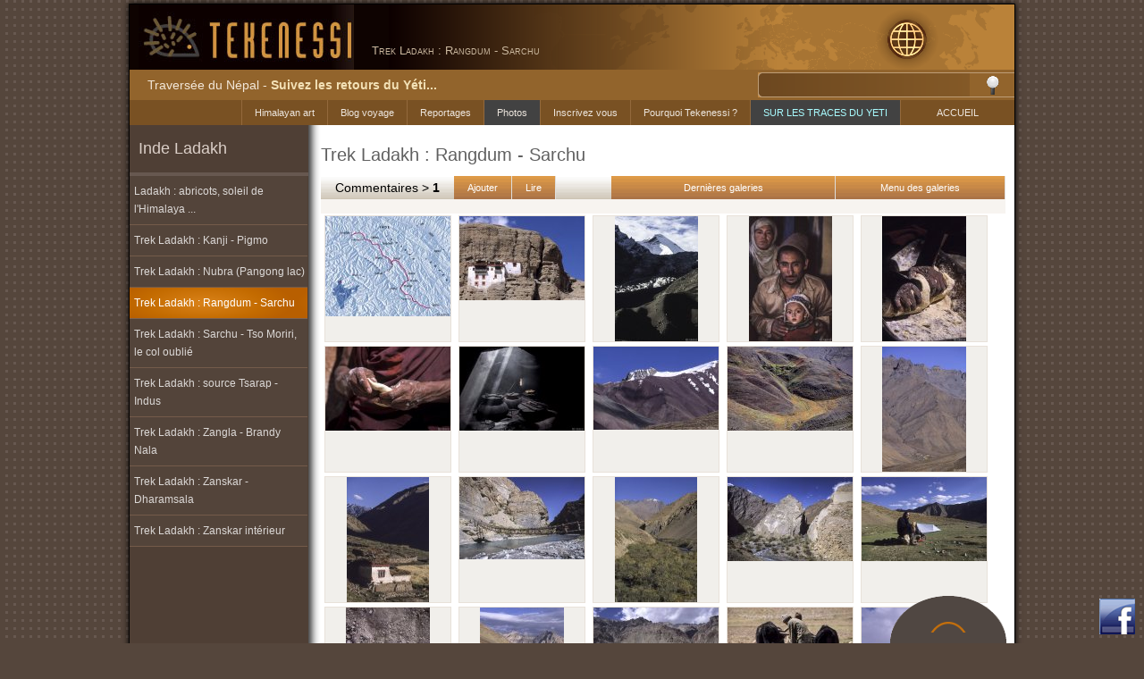

--- FILE ---
content_type: text/html; charset=iso-8859-1
request_url: http://www.tekenessi.fr/galerie.php?idc=3&id=155&tr=Ladakh.trek.Rangdum.-.Sarchu&p=1
body_size: 5374
content:
 
<!DOCTYPE html PUBLIC "-//W3C//DTD XHTML 1.0 Transitional//EN" "http://www.w3.org/TR/xhtml1/DTD/xhtml1-transitional.dtd">
<html xmlns="http://www.w3.org/1999/xhtml" xml:lang="fr" lang="fr"><head>
<meta http-equiv="Content-type" content="text/html; charset=iso-8859-1" />
<title>Trek Ladakh : Rangdum - Sarchu</title>
<meta name="description" content="Trek Ladakh : Rangdum - Sarchu" />
<meta name="keywords" content="Trek Ladakh : Rangdum - Sarchu" />
<meta http-equiv="Content-Language" content="fr" />
<meta name="robots" content="index,follow,all" />
<meta http-equiv="Content-Style-Type" content="text/css" />
<link rel="stylesheet" type="text/css" href="./dt/tek.css" />
<script type="text/javascript" src="./box/jquery-1.4.3.min.js"></script>
<script type="text/javascript" src="./box/jquery.fancybox-1.3.4.pack.js"></script>
<script type="text/javascript" src="./box/jquery.easing-1.3.pack.js"></script>
<link rel="stylesheet" type="text/css" href="./box/jquery.fancybox-1.3.4.css" media="screen" />
<link rel="stylesheet" type="text/css" href="./dt/fm.css" />
<script type="text/javascript">
$(document).ready(function(){
$("a.group").fancybox({'autoscale':true,'width':1000,'height':1000,'overlayColor':'#000','overlayOpacity':'0.6','transitionIn':'elastic','transitionOut':'elastic','speedIn':600,'cyclic':true, 'speedOut':200});});
</script>
<link rel="icon" type="image/gif" href="http://www.tekenessi.fr/dt/im/tek.gif" />
<link rel="shortcut icon" type="image/x-icon" href="http://www.tekenessi.fr/dt/im/tek.ico" />
<script type="text/javascript">
var _gaq = _gaq || [];
_gaq.push(['_setAccount', 'UA-22050753-1']);
_gaq.push(['_trackPageview']);
(function() {
var ga = document.createElement('script'); ga.type = 'text/javascript'; ga.async = true;
ga.src = ('https:' == document.location.protocol ? 'https://ssl' : 'http://www') + '.google-analytics.com/ga.js';
var s = document.getElementsByTagName('script')[0]; s.parentNode.insertBefore(ga, s);
  })();
</script>
<style type="text/css">
.pays{color:#DBCFC8;font-size:18px;padding:16px 5px 16px 10px;border-bottom:4px solid #675850;
}.m:link,.m:visited,.m:active,.m:hover,.m2:link,.m2:visited,.m2:active,.m2:hover{letter-spacing:0;width:192px;padding:7px 2px 7px 5px;border-bottom:1px solid #7E6350;background-color:#55463C;-moz-opacity:0.80;opacity: 0.80;filter:alpha(opacity=80);
}.m2:link,.m2:visited,.m2:active,.m2:hover{background-color:#AC7735;color:#fff;-moz-opacity:1.00;opacity: 1.00;filter:alpha(opacity=100);
}.m:hover{background:#000;color:#fff;
}#menu1,#menu2{float:right;position:relative;display:block;width:190px;
}#menu2{width:250px;
}#smenu1,#smenu2{display:none;width:100%;position:absolute;right:1px;top:25px;background:#5C4A3F;border-width:7px 0 24px 0;border-style:solid;border-color:#675850;
}.smn:link,.smn:visited,.smn:active,.smn:hover{display:block;padding:5px 7px;border-bottom:1px solid #675850;font-weight:normal;color:#fff;
}.smn:hover{background:#000;color:#fff;
}.group:link,.group:visited,.group:active,.group:hover{color:#fff;
}
</style>
</head><body id="ho"><a name="ho" style="float:left;">&nbsp;</a>

<!--[if lte IE 8]><div id="ie"><![endif]--><div class="blocc"><table cellpadding="0" cellspacing="0" border="0" id="tab">
<tr><td colspan="2" class="top"><a href="index.php"><img src="./dt/im/logo.jpg" class="tek" alt="Tekenessi" /></a>
<h1>Trek Ladakh : Rangdum - Sarchu</h1></td></tr>

<tr><td colspan="2"><div class="bar"><form method="get" action="cherche.php" class="search1" enctype="multipart/form-data" 
onsubmit="if(document.getElementById('scmot').value=='rechercher'){document.getElementById('scmot').value='';};">
<input type="text" id="scmot" name="mot" class="search2" maxlength="200" size="30" value=""  />
<input type="submit" class="search3" /></form>Travers&eacute;e du N&eacute;pal - <a href="http://www.surlestracesduyeti.fr/himalaya.php">Suivez les retours du Y&eacute;ti...</a></div><div class="pag2">
<a href="http://www.tekenessi.fr/" style="padding:0 40px;">ACCUEIL</a>
<a class="n2" href="http://www.surlestracesduyeti.fr/himalaya.php">SUR LES TRACES DU YETI</a>
<a href="http://www.tekenessi.fr/info.php?id=23">Pourquoi Tekenessi ?</a>
<a href="http://www.tekenessi.fr/blog.php">Inscrivez vous</a>
<a href="http://www.tekenessi.fr/galeries.php"  style="background:#424242;">Photos</a>
<a href="http://www.tekenessi.fr/reportage.php">Reportages</a>
<a href="http://www.tekenessi.fr/news.php">Blog voyage</a>
<a href="http://www.tekenessi.fr/himalayan-art.php">Himalayan art</a>
</div></td></tr>

<tr><td class="g" style="background:#4F3F35;"><div class="pays">Inde Ladakh</div><a href="http://www.tekenessi.fr/galerie.php?id=184&amp;tr=Ladakh.abricots.soleil.de.l.Himalaya." class="m">Ladakh : abricots, soleil de l&#039;Himalaya ...</a><a href="http://www.tekenessi.fr/galerie.php?id=154&amp;tr=Trek.Ladakh.Kanji.-.Pigmo" class="m">Trek Ladakh : Kanji - Pigmo</a><a href="http://www.tekenessi.fr/galerie.php?id=276&amp;tr=Trek.Ladakh.Nubra.Pangong.lac." class="m">Trek Ladakh : Nubra (Pangong lac)</a><a href="http://www.tekenessi.fr/galerie.php?id=155&amp;tr=Trek.Ladakh.Rangdum.-.Sarchu" class="m2">Trek Ladakh : Rangdum - Sarchu</a><a href="http://www.tekenessi.fr/galerie.php?id=13&amp;tr=Trek.Ladakh.Sarchu.-.Tso.Moriri.le.col.oublie" class="m">Trek Ladakh : Sarchu - Tso Moriri, le col oubli&eacute;</a><a href="http://www.tekenessi.fr/galerie.php?id=132&amp;tr=Trek.Ladakh.source.Tsarap.-.Indus" class="m">Trek Ladakh : source Tsarap - Indus</a><a href="http://www.tekenessi.fr/galerie.php?id=119&amp;tr=Trek.Ladakh.Zangla.-.Brandy.Nala" class="m">Trek Ladakh : Zangla  - Brandy Nala</a><a href="http://www.tekenessi.fr/galerie.php?id=68&amp;tr=Trek.Ladakh.Zanskar.-.Dharamsala" class="m">Trek Ladakh : Zanskar - Dharamsala</a><a href="http://www.tekenessi.fr/galerie.php?id=9&amp;tr=Trek.Ladakh.Zanskar.interieur" class="m">Trek Ladakh : Zanskar int&eacute;rieur</a></td>

<td class="cgal"><div style="padding:0px 10px 0px 14px;">
<h2>Trek Ladakh : Rangdum - Sarchu</h2>

<div class="page">
<span style="float:left;line-height:26px;">
<span style="float:left;line-height:26px;"> &nbsp;  &nbsp; Commentaires  &gt; <b>1</b> &nbsp;  &nbsp; </span>
<a style="float:left;" class="n" href="#form" onclick="SCO(2);return false;">Ajouter</a>
<a style="float:left;" class="n" href="#com" onclick="SCO(1);return false;">Lire</a>
</span>

<div id="menu1">
<a href="http://www.tekenessi.fr/galeries.php" class="n" style="width:190px;padding:0;text-align:center;" onmouseover="document.getElementById('smenu1').style.display='block';" onmouseout="document.getElementById('smenu1').style.display='none';">Menu des galeries</a>
<div id="smenu1" onmouseover="document.getElementById('smenu1').style.display='block';" onmouseout="document.getElementById('smenu1').style.display='none';">
<a href="http://www.tekenessi.fr/galeries.php" class="smn">ACCUEIL PHOTO</a><a href="http://www.tekenessi.fr/galerie.php?id=260&amp;tr=Afghanistan.-.Corridor.de.Wakhan" class="smn">Afghanistan</a><a href="http://www.tekenessi.fr/galerie.php?id=11&amp;tr=Ahnet.meharee" class="smn">Alg&eacute;rie</a><a href="http://www.tekenessi.fr/galerie.php?id=8&amp;tr=Fous.de.Bassan" class="smn">Canada</a><a href="http://www.tekenessi.fr/galerie.php?id=134&amp;tr=African.Bidon" class="smn">Ethiopie</a><a href="http://www.tekenessi.fr/galerie.php?id=27&amp;tr=Danakil.Afdera" class="smn">Ethiopie Danakil</a><a href="http://www.tekenessi.fr/galerie.php?id=151&amp;tr=Li.Chen.sculptures" class="smn">France</a><a href="http://www.tekenessi.fr/galerie.php?id=156&amp;tr=Trek.Touchetie" class="smn">G&eacute;orgie</a><a href="http://www.tekenessi.fr/galerie.php?id=16&amp;tr=Chandigarh.Rock.garden" class="smn">Inde</a><a href="http://www.tekenessi.fr/galerie.php?id=184&amp;tr=Ladakh.abricots.soleil.de.l.Himalaya." class="smn" style="background-color:#AC7735;">Inde Ladakh</a><a href="http://www.tekenessi.fr/galerie.php?id=70&amp;tr=Dolomites.Alta.Via.1" class="smn">Italie</a><a href="http://www.tekenessi.fr/galerie.php?id=140&amp;tr=.Donne.du.Rhum.a.ton.homme." class="smn">Madagascar</a><a href="http://www.tekenessi.fr/galerie.php?id=82&amp;tr=Criquets.massif.du.Makay" class="smn">Madagascar Makay, Trek and Co</a><a href="http://www.tekenessi.fr/galerie.php?id=89&amp;tr=Baobabs.et.Mangoky" class="smn">Madagascar, pays Vezo</a><a href="http://www.tekenessi.fr/galerie.php?id=193&amp;tr=Trek.Corridor.forestier.l.integral.Laurent." class="smn">Madagascar, version Trek</a><a href="http://www.tekenessi.fr/galerie.php?id=227&amp;tr=Chameaux.l.heure.de.la.tonte." class="smn">Mongolie</a><a href="http://www.tekenessi.fr/galerie.php?id=263&amp;tr=Bodnath.Boudhanath.ceremonies.d.ouverture.2016." class="smn">N&eacute;pal</a><a href="http://www.tekenessi.fr/galerie.php?id=209&amp;tr=Traversee.du.Nepal.1.-.Far.West" class="smn">N&eacute;pal - Travers&eacute;e du Y&eacute;ti</a><a href="http://www.tekenessi.fr/galerie.php?id=118&amp;tr=Trek.Annapurna.secret.-.Naar.-.Phu.-.Tilicho" class="smn">N&eacute;pal - Trek</a><a href="http://www.tekenessi.fr/galerie.php?id=235&amp;tr=Baltoro.-.Choisis.ton.camp." class="smn">Pakistan</a><a href="http://www.tekenessi.fr/galerie.php?id=112&amp;tr=Altai.trek.Belukha" class="smn">Russie</a><a href="http://www.tekenessi.fr/galerie.php?id=61&amp;tr=Ennedi.guelta.d.Archei" class="smn">Tchad</a></div></div>

<div id="menu2">
<a href="#ho" class="n" style="width:250px;padding:0;text-align:center;" onmouseover="document.getElementById('smenu2').style.display='block';" onmouseout="document.getElementById('smenu2').style.display='none';">Dernières galeries</a>
<div id="smenu2" onmouseover="document.getElementById('smenu2').style.display='block';" onmouseout="document.getElementById('smenu2').style.display='none';"><a href="http://www.tekenessi.fr/galerie.php?id=317&amp;tr=Trek.Baltoro.-.Gondogoro.la" class="smn">Trek Baltoro - Gondogoro la</a><a href="http://www.tekenessi.fr/galerie.php?id=316&amp;tr=Hindu.Koush.Kush.Telemark.ski.Tour" class="smn">Hindu Koush (Kush) Telemark (ski) Tour</a><a href="http://www.tekenessi.fr/galerie.php?id=296&amp;tr=Trek.Dolpo.Haute.route.-.Mugu.Keykyap.Tamera." class="smn">Trek : Dolpo Haute route - Mugu Keykyap (Tamera)</a><a href="http://www.tekenessi.fr/galerie.php?id=295&amp;tr=Hispar.-.Biafo.Snow.lake.Telemark.tour." class="smn">Hispar - Biafo (Snow lake), Telemark tour...</a><a href="http://www.tekenessi.fr/galerie.php?id=294&amp;tr=Trek.Mustang.-.Gaugiri.-.Chainon.manquant" class="smn">Trek : Mustang - Gaugiri - Cha&icirc;non manquant</a><a href="http://www.tekenessi.fr/galerie.php?id=293&amp;tr=Trek.Rolwaling.-.Yalung.la" class="smn">Trek : Rolwaling - Yalung la</a><a href="http://www.tekenessi.fr/galerie.php?id=284&amp;tr=Trek.Saipal.-.Api.Himal.Far.West." class="smn">Trek : Saipal - Api Himal (Far West)</a><a href="http://www.tekenessi.fr/galerie.php?id=279&amp;tr=Trek.Pakistan.Nanga.Parbat.par.le.col.de.Mazeno" class="smn">Trek Pakistan : Nanga Parbat par le col de Mazeno</a><a href="http://www.tekenessi.fr/galerie.php?id=270&amp;tr=Trek.Sakaleona.-.Hauts.Plateaux.a.la.cote.Est" class="smn">Trek Sakaleona - Hauts Plateaux &agrave; la c&ocirc;te Est</a><a href="http://www.tekenessi.fr/galerie.php?id=277&amp;tr=Muztagh.pass.ski.tour" class="smn">Muztagh pass ski tour</a></div></div>

</div><a href="http://www.tekenessi.fr/gal/155/Ladakh.Rangdum.Sarchu.Zanskar.jpg" class="group" rel="group1" title=""><img src="http://www.tekenessi.fr/gal/155/p-Ladakh.Rangdum.Sarchu.Zanskar.jpg" id="imgladakh.rangdum.sarchu.zanskar" alt="ladakh.rangdum.sarchu.zanskar" /></a><a href="http://www.tekenessi.fr/gal/155/Ladakh.Rangdum.Sarchu.Zanskar.2.jpg" class="group" rel="group1" title=""><img src="http://www.tekenessi.fr/gal/155/p-Ladakh.Rangdum.Sarchu.Zanskar.2.jpg" id="imgladakh.rangdum.sarchu.zanskar.2" alt="ladakh.rangdum.sarchu.zanskar.2" /></a><a href="http://www.tekenessi.fr/gal/155/Ladakh.Rangdum.Sarchu.Zanskar.3.jpg" class="group" rel="group1" title=""><img src="http://www.tekenessi.fr/gal/155/p-Ladakh.Rangdum.Sarchu.Zanskar.3.jpg" id="imgladakh.rangdum.sarchu.zanskar.3" alt="ladakh.rangdum.sarchu.zanskar.3" /></a><a href="http://www.tekenessi.fr/gal/155/Ladakh.Rangdum.Sarchu.Zanskar.4.jpg" class="group" rel="group1" title=""><img src="http://www.tekenessi.fr/gal/155/p-Ladakh.Rangdum.Sarchu.Zanskar.4.jpg" id="imgladakh.rangdum.sarchu.zanskar.4" alt="ladakh.rangdum.sarchu.zanskar.4" /></a><a href="http://www.tekenessi.fr/gal/155/Ladakh.Rangdum.Sarchu.Zanskar.5.jpg" class="group" rel="group1" title=""><img src="http://www.tekenessi.fr/gal/155/p-Ladakh.Rangdum.Sarchu.Zanskar.5.jpg" id="imgladakh.rangdum.sarchu.zanskar.5" alt="ladakh.rangdum.sarchu.zanskar.5" /></a><a href="http://www.tekenessi.fr/gal/155/Ladakh.Rangdum.Sarchu.Zanskar.6.jpg" class="group" rel="group1" title=""><img src="http://www.tekenessi.fr/gal/155/p-Ladakh.Rangdum.Sarchu.Zanskar.6.jpg" id="imgladakh.rangdum.sarchu.zanskar.6" alt="ladakh.rangdum.sarchu.zanskar.6" /></a><a href="http://www.tekenessi.fr/gal/155/Ladakh.Rangdum.Sarchu.Zanskar.7.jpg" class="group" rel="group1" title=""><img src="http://www.tekenessi.fr/gal/155/p-Ladakh.Rangdum.Sarchu.Zanskar.7.jpg" id="imgladakh.rangdum.sarchu.zanskar.7" alt="ladakh.rangdum.sarchu.zanskar.7" /></a><a href="http://www.tekenessi.fr/gal/155/Ladakh.Rangdum.Sarchu.Zanskar.8.jpg" class="group" rel="group1" title=""><img src="http://www.tekenessi.fr/gal/155/p-Ladakh.Rangdum.Sarchu.Zanskar.8.jpg" id="imgladakh.rangdum.sarchu.zanskar.8" alt="ladakh.rangdum.sarchu.zanskar.8" /></a><a href="http://www.tekenessi.fr/gal/155/Ladakh.Rangdum.Sarchu.Zanskar.9.jpg" class="group" rel="group1" title=""><img src="http://www.tekenessi.fr/gal/155/p-Ladakh.Rangdum.Sarchu.Zanskar.9.jpg" id="imgladakh.rangdum.sarchu.zanskar.9" alt="ladakh.rangdum.sarchu.zanskar.9" /></a><a href="http://www.tekenessi.fr/gal/155/Ladakh.Rangdum.Sarchu.Zanskar.10.jpg" class="group" rel="group1" title=""><img src="http://www.tekenessi.fr/gal/155/p-Ladakh.Rangdum.Sarchu.Zanskar.10.jpg" id="imgladakh.rangdum.sarchu.zanskar.10" alt="ladakh.rangdum.sarchu.zanskar.10" /></a><a href="http://www.tekenessi.fr/gal/155/Ladakh.Rangdum.Sarchu.Zanskar.11.jpg" class="group" rel="group1" title=""><img src="http://www.tekenessi.fr/gal/155/p-Ladakh.Rangdum.Sarchu.Zanskar.11.jpg" id="imgladakh.rangdum.sarchu.zanskar.11" alt="ladakh.rangdum.sarchu.zanskar.11" /></a><a href="http://www.tekenessi.fr/gal/155/Ladakh.Rangdum.Sarchu.Zanskar.12.jpg" class="group" rel="group1" title=""><img src="http://www.tekenessi.fr/gal/155/p-Ladakh.Rangdum.Sarchu.Zanskar.12.jpg" id="imgladakh.rangdum.sarchu.zanskar.12" alt="ladakh.rangdum.sarchu.zanskar.12" /></a><a href="http://www.tekenessi.fr/gal/155/Ladakh.Rangdum.Sarchu.Zanskar.13.jpg" class="group" rel="group1" title=""><img src="http://www.tekenessi.fr/gal/155/p-Ladakh.Rangdum.Sarchu.Zanskar.13.jpg" id="imgladakh.rangdum.sarchu.zanskar.13" alt="ladakh.rangdum.sarchu.zanskar.13" /></a><a href="http://www.tekenessi.fr/gal/155/Ladakh.Rangdum.Sarchu.Zanskar.14.jpg" class="group" rel="group1" title=""><img src="http://www.tekenessi.fr/gal/155/p-Ladakh.Rangdum.Sarchu.Zanskar.14.jpg" id="imgladakh.rangdum.sarchu.zanskar.14" alt="ladakh.rangdum.sarchu.zanskar.14" /></a><a href="http://www.tekenessi.fr/gal/155/Ladakh.Rangdum.Sarchu.Zanskar.15.jpg" class="group" rel="group1" title=""><img src="http://www.tekenessi.fr/gal/155/p-Ladakh.Rangdum.Sarchu.Zanskar.15.jpg" id="imgladakh.rangdum.sarchu.zanskar.15" alt="ladakh.rangdum.sarchu.zanskar.15" /></a><a href="http://www.tekenessi.fr/gal/155/Ladakh.Rangdum.Sarchu.Zanskar.16.jpg" class="group" rel="group1" title=""><img src="http://www.tekenessi.fr/gal/155/p-Ladakh.Rangdum.Sarchu.Zanskar.16.jpg" id="imgladakh.rangdum.sarchu.zanskar.16" alt="ladakh.rangdum.sarchu.zanskar.16" /></a><a href="http://www.tekenessi.fr/gal/155/Ladakh.Rangdum.Sarchu.Zanskar.17.jpg" class="group" rel="group1" title=""><img src="http://www.tekenessi.fr/gal/155/p-Ladakh.Rangdum.Sarchu.Zanskar.17.jpg" id="imgladakh.rangdum.sarchu.zanskar.17" alt="ladakh.rangdum.sarchu.zanskar.17" /></a><a href="http://www.tekenessi.fr/gal/155/Ladakh.Rangdum.Sarchu.Zanskar.18.jpg" class="group" rel="group1" title=""><img src="http://www.tekenessi.fr/gal/155/p-Ladakh.Rangdum.Sarchu.Zanskar.18.jpg" id="imgladakh.rangdum.sarchu.zanskar.18" alt="ladakh.rangdum.sarchu.zanskar.18" /></a><a href="http://www.tekenessi.fr/gal/155/Ladakh.Rangdum.Sarchu.Zanskar.19.jpg" class="group" rel="group1" title=""><img src="http://www.tekenessi.fr/gal/155/p-Ladakh.Rangdum.Sarchu.Zanskar.19.jpg" id="imgladakh.rangdum.sarchu.zanskar.19" alt="ladakh.rangdum.sarchu.zanskar.19" /></a><a href="http://www.tekenessi.fr/gal/155/Ladakh.Rangdum.Sarchu.Zanskar.20.jpg" class="group" rel="group1" title=""><img src="http://www.tekenessi.fr/gal/155/p-Ladakh.Rangdum.Sarchu.Zanskar.20.jpg" id="imgladakh.rangdum.sarchu.zanskar.20" alt="ladakh.rangdum.sarchu.zanskar.20" /></a><a href="http://www.tekenessi.fr/gal/155/Ladakh.Rangdum.Sarchu.Zanskar.21.jpg" class="group" rel="group1" title=""><img src="http://www.tekenessi.fr/gal/155/p-Ladakh.Rangdum.Sarchu.Zanskar.21.jpg" id="imgladakh.rangdum.sarchu.zanskar.21" alt="ladakh.rangdum.sarchu.zanskar.21" /></a><a href="http://www.tekenessi.fr/gal/155/Ladakh.Rangdum.Sarchu.Zanskar.22.jpg" class="group" rel="group1" title=""><img src="http://www.tekenessi.fr/gal/155/p-Ladakh.Rangdum.Sarchu.Zanskar.22.jpg" id="imgladakh.rangdum.sarchu.zanskar.22" alt="ladakh.rangdum.sarchu.zanskar.22" /></a><a href="http://www.tekenessi.fr/gal/155/Ladakh.Rangdum.Sarchu.Zanskar.23.jpg" class="group" rel="group1" title=""><img src="http://www.tekenessi.fr/gal/155/p-Ladakh.Rangdum.Sarchu.Zanskar.23.jpg" id="imgladakh.rangdum.sarchu.zanskar.23" alt="ladakh.rangdum.sarchu.zanskar.23" /></a><a href="http://www.tekenessi.fr/gal/155/Ladakh.Rangdum.Sarchu.Zanskar.24.jpg" class="group" rel="group1" title=""><img src="http://www.tekenessi.fr/gal/155/p-Ladakh.Rangdum.Sarchu.Zanskar.24.jpg" id="imgladakh.rangdum.sarchu.zanskar.24" alt="ladakh.rangdum.sarchu.zanskar.24" /></a><a href="http://www.tekenessi.fr/gal/155/Ladakh.Rangdum.Sarchu.Zanskar.25.jpg" class="group" rel="group1" title=""><img src="http://www.tekenessi.fr/gal/155/p-Ladakh.Rangdum.Sarchu.Zanskar.25.jpg" id="imgladakh.rangdum.sarchu.zanskar.25" alt="ladakh.rangdum.sarchu.zanskar.25" /></a><a href="http://www.tekenessi.fr/gal/155/Ladakh.Rangdum.Sarchu.Zanskar.26.jpg" class="group" rel="group1" title=""><img src="http://www.tekenessi.fr/gal/155/p-Ladakh.Rangdum.Sarchu.Zanskar.26.jpg" id="imgladakh.rangdum.sarchu.zanskar.26" alt="ladakh.rangdum.sarchu.zanskar.26" /></a><a href="http://www.tekenessi.fr/gal/155/Ladakh.Rangdum.Sarchu.Zanskar.27.jpg" class="group" rel="group1" title=""><img src="http://www.tekenessi.fr/gal/155/p-Ladakh.Rangdum.Sarchu.Zanskar.27.jpg" id="imgladakh.rangdum.sarchu.zanskar.27" alt="ladakh.rangdum.sarchu.zanskar.27" /></a><a href="http://www.tekenessi.fr/gal/155/Ladakh.Rangdum.Sarchu.Zanskar.28.jpg" class="group" rel="group1" title=""><img src="http://www.tekenessi.fr/gal/155/p-Ladakh.Rangdum.Sarchu.Zanskar.28.jpg" id="imgladakh.rangdum.sarchu.zanskar.28" alt="ladakh.rangdum.sarchu.zanskar.28" /></a><a href="http://www.tekenessi.fr/gal/155/Ladakh.Rangdum.Sarchu.Zanskar.29.jpg" class="group" rel="group1" title=""><img src="http://www.tekenessi.fr/gal/155/p-Ladakh.Rangdum.Sarchu.Zanskar.29.jpg" id="imgladakh.rangdum.sarchu.zanskar.29" alt="ladakh.rangdum.sarchu.zanskar.29" /></a><a href="http://www.tekenessi.fr/gal/155/Ladakh.Rangdum.Sarchu.Zanskar.30.jpg" class="group" rel="group1" title=""><img src="http://www.tekenessi.fr/gal/155/p-Ladakh.Rangdum.Sarchu.Zanskar.30.jpg" id="imgladakh.rangdum.sarchu.zanskar.30" alt="ladakh.rangdum.sarchu.zanskar.30" /></a><a href="http://www.tekenessi.fr/gal/155/Ladakh.Rangdum.Sarchu.Zanskar.31.jpg" class="group" rel="group1" title=""><img src="http://www.tekenessi.fr/gal/155/p-Ladakh.Rangdum.Sarchu.Zanskar.31.jpg" id="imgladakh.rangdum.sarchu.zanskar.31" alt="ladakh.rangdum.sarchu.zanskar.31" /></a><a href="http://www.tekenessi.fr/gal/155/Ladakh.Rangdum.Sarchu.Zanskar.32.jpg" class="group" rel="group1" title=""><img src="http://www.tekenessi.fr/gal/155/p-Ladakh.Rangdum.Sarchu.Zanskar.32.jpg" id="imgladakh.rangdum.sarchu.zanskar.32" alt="ladakh.rangdum.sarchu.zanskar.32" /></a><a href="http://www.tekenessi.fr/gal/155/Ladakh.Rangdum.Sarchu.Zanskar.33.jpg" class="group" rel="group1" title=""><img src="http://www.tekenessi.fr/gal/155/p-Ladakh.Rangdum.Sarchu.Zanskar.33.jpg" id="imgladakh.rangdum.sarchu.zanskar.33" alt="ladakh.rangdum.sarchu.zanskar.33" /></a><a href="http://www.tekenessi.fr/gal/155/Ladakh.Rangdum.Sarchu.Zanskar.34.jpg" class="group" rel="group1" title=""><img src="http://www.tekenessi.fr/gal/155/p-Ladakh.Rangdum.Sarchu.Zanskar.34.jpg" id="imgladakh.rangdum.sarchu.zanskar.34" alt="ladakh.rangdum.sarchu.zanskar.34" /></a><a href="http://www.tekenessi.fr/gal/155/Ladakh.Rangdum.Sarchu.Zanskar.35.jpg" class="group" rel="group1" title=""><img src="http://www.tekenessi.fr/gal/155/p-Ladakh.Rangdum.Sarchu.Zanskar.35.jpg" id="imgladakh.rangdum.sarchu.zanskar.35" alt="ladakh.rangdum.sarchu.zanskar.35" /></a><a href="http://www.tekenessi.fr/gal/155/Ladakh.Rangdum.Sarchu.Zanskar.36.jpg" class="group" rel="group1" title=""><img src="http://www.tekenessi.fr/gal/155/p-Ladakh.Rangdum.Sarchu.Zanskar.36.jpg" id="imgladakh.rangdum.sarchu.zanskar.36" alt="ladakh.rangdum.sarchu.zanskar.36" /></a><a href="http://www.tekenessi.fr/gal/155/Ladakh.Rangdum.Sarchu.Zanskar.37.jpg" class="group" rel="group1" title=""><img src="http://www.tekenessi.fr/gal/155/p-Ladakh.Rangdum.Sarchu.Zanskar.37.jpg" id="imgladakh.rangdum.sarchu.zanskar.37" alt="ladakh.rangdum.sarchu.zanskar.37" /></a><a href="http://www.tekenessi.fr/gal/155/Ladakh.Rangdum.Sarchu.Zanskar.38.jpg" class="group" rel="group1" title=""><img src="http://www.tekenessi.fr/gal/155/p-Ladakh.Rangdum.Sarchu.Zanskar.38.jpg" id="imgladakh.rangdum.sarchu.zanskar.38" alt="ladakh.rangdum.sarchu.zanskar.38" /></a><a href="http://www.tekenessi.fr/gal/155/Ladakh.Rangdum.Sarchu.Zanskar.39.jpg" class="group" rel="group1" title=""><img src="http://www.tekenessi.fr/gal/155/p-Ladakh.Rangdum.Sarchu.Zanskar.39.jpg" id="imgladakh.rangdum.sarchu.zanskar.39" alt="ladakh.rangdum.sarchu.zanskar.39" /></a><a href="http://www.tekenessi.fr/gal/155/Ladakh.Rangdum.Sarchu.Zanskar.40.jpg" class="group" rel="group1" title=""><img src="http://www.tekenessi.fr/gal/155/p-Ladakh.Rangdum.Sarchu.Zanskar.40.jpg" id="imgladakh.rangdum.sarchu.zanskar.40" alt="ladakh.rangdum.sarchu.zanskar.40" /></a><a href="http://www.tekenessi.fr/gal/155/Ladakh.Rangdum.Sarchu.Zanskar.41.jpg" class="group" rel="group1" title=""><img src="http://www.tekenessi.fr/gal/155/p-Ladakh.Rangdum.Sarchu.Zanskar.41.jpg" id="imgladakh.rangdum.sarchu.zanskar.41" alt="ladakh.rangdum.sarchu.zanskar.41" /></a><a href="http://www.tekenessi.fr/gal/155/Ladakh.Rangdum.Sarchu.Zanskar.42.jpg" class="group" rel="group1" title=""><img src="http://www.tekenessi.fr/gal/155/p-Ladakh.Rangdum.Sarchu.Zanskar.42.jpg" id="imgladakh.rangdum.sarchu.zanskar.42" alt="ladakh.rangdum.sarchu.zanskar.42" /></a><a href="http://www.tekenessi.fr/gal/155/Ladakh.Rangdum.Sarchu.Zanskar.43.jpg" class="group" rel="group1" title=""><img src="http://www.tekenessi.fr/gal/155/p-Ladakh.Rangdum.Sarchu.Zanskar.43.jpg" id="imgladakh.rangdum.sarchu.zanskar.43" alt="ladakh.rangdum.sarchu.zanskar.43" /></a><a href="http://www.tekenessi.fr/gal/155/Ladakh.Rangdum.Sarchu.Zanskar.44.jpg" class="group" rel="group1" title=""><img src="http://www.tekenessi.fr/gal/155/p-Ladakh.Rangdum.Sarchu.Zanskar.44.jpg" id="imgladakh.rangdum.sarchu.zanskar.44" alt="ladakh.rangdum.sarchu.zanskar.44" /></a><a href="http://www.tekenessi.fr/gal/155/Ladakh.Rangdum.Sarchu.Zanskar.46.jpg" class="group" rel="group1" title=""><img src="http://www.tekenessi.fr/gal/155/p-Ladakh.Rangdum.Sarchu.Zanskar.46.jpg" id="imgladakh.rangdum.sarchu.zanskar.46" alt="ladakh.rangdum.sarchu.zanskar.46" /></a><a href="http://www.tekenessi.fr/gal/155/Ladakh.Rangdum.Sarchu.Zanskar.47.jpg" class="group" rel="group1" title=""><img src="http://www.tekenessi.fr/gal/155/p-Ladakh.Rangdum.Sarchu.Zanskar.47.jpg" id="imgladakh.rangdum.sarchu.zanskar.47" alt="ladakh.rangdum.sarchu.zanskar.47" /></a><a href="http://www.tekenessi.fr/gal/155/Ladakh.Rangdum.Sarchu.Zanskar.48.jpg" class="group" rel="group1" title=""><img src="http://www.tekenessi.fr/gal/155/p-Ladakh.Rangdum.Sarchu.Zanskar.48.jpg" id="imgladakh.rangdum.sarchu.zanskar.48" alt="ladakh.rangdum.sarchu.zanskar.48" /></a><p style="clear:both;"></p><div class="page" id="wr1">
<span style="float:left;line-height:26px;"> &nbsp;  &nbsp; Commentaires  &gt; 1</span>
<a href="#ho" class="n" onclick="SCO(0);return false;"> &nbsp; Top &nbsp; </a><a href="http://www.tekenessi.fr/galeries.php" class="n"> &nbsp; Accueil photo &nbsp; </a><div style="float:right;"><div class="p"></div><div class="pg">1</div><div class="p"></div><div class="p"></div><div class="p"></div><div class="p"></div><div class="p"></div><div class="p"></div><div class="p"></div><div class="p"></div><div class="nv"> </div><div class="nv"></div></div></div></div><div style="margin:0 auto;width:80%;clear:both;"><a name="info">&nbsp;</a><div class="coms"><div class="infs">
<span class="nom">Magali</span>
<span class="vst">9 novembre 2013 </span></div>
<div class="padc">Portrait de famille, puits de lumi&egrave;re, la montagne tel un tsunami p&eacute;trifi&eacute; pr&ecirc;t &agrave; se d&eacute;verser sur la vall&eacute;e, l&#039;ombre du moine, la trace de y&eacute;ti..tu ne ma&icirc;trises peut &ecirc;tre pas tes cheveux mais la photographie, c&#039;est au poil !<br />
Promis j&#039;arr&ecirc;te les blagues sur tes cheveux :-)</div></div><p style="clear:both;"></p><a name="form"> &nbsp; </a><div style="clear:both;" id="wr2">&nbsp;</div><a name="ff">&nbsp;</a><form action="http://www.tekenessi.fr/galerie.php?id=155&amp;tr=Ladakh.trek.Rangdum.-.Sarchu#form" method="post" enctype="multipart/form-data"><div class="ms"><span style="float:right;"><a onclick="SCO(0);return false;" href="#ho">Annuler / Remonter</a> &nbsp; &nbsp; </span>Poster un commentaire</div>
<div class="inp"><label>Prénom<span class="etoil"> *</span></label><input type="text" name="nom" maxlength="50" value="" class="put" /></div>
<div class="inp"><label>Mail<span class="etoil"> *</span></label><input type="text" name="mel" maxlength="255" value="" class="put" /></div>
<div class="inp"><label>Site (optionnel)</label><input type="text" name="url" maxlength="255" value="" class="put" /></div>
<div class="inpt"><textarea name="txt" rows="7" cols="8"></textarea></div>
<input type="hidden" name="tok" value="7cac8b3eed3e39122d3bc8d45cc6138b" />
<div class="inp"><label style="font-size:12px;width:74%;background:#F3EFE9;"><span style="color:#D87209;font-size:14px;font-weight:bold;">Captcha </span> , les trois premiers caractères de votre prénom</label><input type="text" maxlength="3" name="cp" value="" class="put" style="font-weight:bold;font-size:16px;width:18%;" /></div>
<div class="inps"><input type="submit" class="sub" style="width:160px;" name="post" value="Prévisualiser (test url)" /><input type="submit" class="sub" name="post" value="Poster" /></div>
</form></div>
<div class="ho"><a href="#ho"><img src="./dt/im/top.png"  alt="" /></a></div>
</td></tr>


<tr><td colspan="2" class="ba"><h3>Trek Ladakh : Rangdum - Sarchu</h3>
<div class="mnb"><h5 class="infb">Informations</h5><a href="info.php?id=13" class="mb">Mentions l&eacute;gales</a><a href="info.php?id=25" class="mb">Liens</a>

</div></td></tr></table></div><!--[if lte IE 8]></div><![endif]-->
<img id="topp" onclick="SCO(0);return false;" src="http://www.tekenessi.fr/dt/im/topp.png" alt="" />
<a id="fab" target="_blank" href="http://www.facebook.com/Tekenessi"><img src="http://www.tekenessi.fr/dt/im/fbc.gif" alt="" /></a>

<script type="text/javascript" src="./dt/scroll.js"></script>
<script type="text/javascript" src="./dt/word.js"></script>
<img src="http://www.surlestracesduyeti.fr/yeti/1200.jpg" style="width:1px;height:1px;" alt="" />

</body></html>

--- FILE ---
content_type: text/css
request_url: http://www.tekenessi.fr/dt/tek.css
body_size: 3031
content:
body,div,ul,li,p{margin:0;padding:0;outline:none;font-family:arial,helvetica,serif;font-size:14px;
}body,html{height:100%;
}body{background:#55463C url(./im/fb.gif);
}h1,h2,h3,h4,h5,h6,.bar{margin:0;padding:0;font-weight:normal;color:#535353;font-family:arial,helvetica,serif;

}img{border:none;
}td{vertical-align:top;
}a:link,a:visited,a:active,a:hover {text-decoration:none;font-weight:bold;color:#B97D2D;
}a:hover {color:#000;
}.a:link,.a:visited,.a:active,.a:hover{text-decoration:none;color:#B97D2D;font-weight:normal;
}.lhr{clear:both;width:545px;height:18px;
}span{font-weight:lighter;

}#ie{width:990px;margin:0 auto;z-index:0;padding-left:18px;background:#000;

}#filter,#navzoom,#vo,#wt,#frame,#ndg,#ndd,#fmg{display:none;position:fixed;
}#filter{top:0;left:0;z-index:15;width:100%;height:100%;background:#3F3D36;opacity:0.90;filter:alpha(opacity=90);-moz-opacity:0.90;-khtml-opacity:0.90;
}#frame{background:none;z-index:17;top:50%;left:50%;
}#frm{cursor:pointer;right:0px;top:0px;z-index:20;width:41px;height:73px;

}#vo{top:50%;left:50%;cursor:pointer;z-index:29;background:#141310;border:9px solid #000;opacity:0.00;filter: alpha(opacity=0);-moz-opacity:0.00;-khtml-opacity:0.00;-moz-box-shadow: 0px 0px 14px 6px #242424;-webkit-box-shadow: 0px 0px 14px 6px #242424;box-shadow: 0px 0px 14px 6px #242424;
}#wt{z-index:29;top:50%;left:50%;margin:-33px 0 0 -33px;
}em img{cursor:pointer;
}em{padding:1px 3px;background-color:yellow;font-style:normal;color:#000;
}#navzoom{width:110px;height:46px;top:1%;left:3%;z-index:30;background:#000;border:1px solid #444040;-moz-box-shadow: 0px 0px 4px 2px #000000;-webkit-box-shadow: 0px 0px 4px 2px #000000;box-shadow: 0px 0px 4px 2px #000000;border-radius:2px;
}#pos1,#pos2{float:left;font-size:34px;line-height:46px;color:#B8B7A3;letter-spacing:1px;text-align:center;width:54px;
}#pos1{color:#C5710A;border-right:1px solid #514D4A;

}#fmg{width:80px;height:80px;z-index:60;cursor:pointer;top:3%;right:3%;

}#ndg,#ndd{width:49%;height:80%;z-index:50;cursor:pointer;top:0;
}#ndg{left:0;
}#ndg:hover{background:url(./im/navg.png) no-repeat left 63%;
}#ndd{right:0;
}#ndd:hover{background:url(./im/navd.png) no-repeat right 63%;

}.blocc{width:990px;position:relative;margin:4px auto;border:1px solid #000;-webkit-box-shadow:#000 0px 0px 7px;-moz-box-shadow: #000 0px 0px 7px;box-shadow:#000 0px 0px 7px;
}#tab{width:990px;
}.top{height:73px;background:#0E0301 url(./im/hd.png) no-repeat right top;
}.tek{float:left;margin:0px 0 0 10px;
}h1{float:left;padding:44px 0 0 20px;font-size:13px;color:#CBB9A0;font-variant:small-caps;
}h2{font-size:20px;padding:22px 0 12px 0;color:#606060;line-height:23px;
}.bar{height:34px;line-height:34px;background:#92642C;color:#F3E8DA;font-size:14px;padding-left:20px;
}.bar a{color:#F3E1B6;
}.motor{float:right;line-height:34px;margin-right:20px;
}.search1{float:right;margin-top:3px;border:none;background:url(./im/search.png) no-repeat;width:287px;height:28px;
}.search2{float:left;color:#fff;border:none;background:none;width:220px;margin:5px 0 0 8px;
}.search3{float:right;cursor:pointer;font-size:0px;height:28px;width:50px;color:#A47232;background:none;border:none;

}.g{width:200px;height:800px;background:#55463C url(./im/g.jpg);
}.m:link,.m:visited,.m:active,.m:hover,.m2:link,.m2:visited,.m2:active,.m2:hover,.m3:link,.m3:visited,.m3:active,.m3:hover{display:block;width:170px;padding:15px;font:12px/20px arial,helvetica,verdana,geneva;letter-spacing:1px;color:#fff;border-bottom:2px solid #C59270;background-color:#9D633B;-moz-opacity:0.80;opacity: 0.80;filter:alpha(opacity=80);
}.m2,.m3{background:#CB7206 url(./im/inscription.png) -20px center;color:#fff;-moz-opacity:1;opacity:1;filter:alpha(opacity=100);
}.m3{color:#A8FBFF;
}.m:hover{background:#424242;color:#fff;

}.c{background:#fff url(./im/fc.png) repeat-y;width:630px;height:600px;
}.cgal{width:790px;background:#fff url(./im/fcgal.png) repeat-y top left;
}.art,#art{padding:0 10px 30px 10px;font-size:14px;line-height:23px;
}.art,#art,#art div,#art li,#art p,#art a{font-size:14px;line-height:24px;
}.art,#art,#art div,#art p{padding:0 10px;
}#art a{text-decoration:underline;font-weight:bold;color:#B97D2D;
}#art a:hover{color:#fff;background:#C68809;text-decoration:none;
}#art div{padding:0;
}.tx{padding:5px 15px 100px 15px;background:url(./im/map.gif) no-repeat 15px 7px;position:relative;z-index:1;
}h5{padding:18px 0 6px 36px;background:url(./im/filtre.gif) no-repeat 0 16px;font-size:14px;font-weight:bold;text-decoration:none;
}h6{font-size:15px;padding: 14px 10px 3px 0;color:#000;margin-bottom:4px;border-bottom:1px solid #DFDAD3;font-weight:bold;
}.tb,.tbn{clear:both;width:100%;
}.tb td,.tbn td{font-size:13px;line-height:18px;vertical-align:top;
}.tb{border-collapse:collapse;
}.tb td{border:1px solid #EAE7DF;

}.gim,.nog,.pgim,.pnog{float:left;margin:0 20px 10px 0;
}.dim,.nod,.pdim,.pnod{float:right;margin:0 0 10px 20px;
}.cno,.pcno{display:block;margin:3px auto;
}.pgim,.pcim,.pdim,.pnod,.pnog,.pno,.pcno{background:#191919 url(./im/loupe.gif) no-repeat right bottom;padding-bottom:21px;cursor:pointer;
}.pvid{float:left;background:#212121;padding:4px 4px 10px 4px;margin:4px 20px 4px 0;
}.vvid{background:#212121;padding:4px;margin:10px 0;
}.gim,.cim,.dim,.pgim,.pcim,.pdim{border:1px solid #50483D;box-shadow:0px 0px 8px 1px #50483D;
}.dvg{float:left;
}.dvd{float:right;
}.dvg p,.dvd p,.dvc p{padding:6px;text-align:center;
}.dvc{width:100%;text-align:center;

}ul{padding:10px 40px 10px 20px;line-height:20px;
}li{list-style-type:none;background:url(./im/li.gif) 0 9px no-repeat;padding:2px 0 2px 17px;
}.vid{background:#000;}.vid td{border:none;

/* tag */
}.tag{clear:both;float:left;width:100%;border-bottom:1px solid #A09481;background:#817460;
}.tag div{float:left;width:148px;padding-top:4px;text-align:center;
}.tag h3{background:#6D6352;padding:0 0 0 12px;height:36px;line-height:36px;font-size:18px;text-align:left;border-bottom:1px solid #A09481;
}.tag span{display:block;padding:3px 11px 12px 11px;
}.tag a{color:#fff;
}.tag img{border:1px solid #50483D;box-shadow:0px 0px 10px 2px #50483D;
}.tag img:hover{transform:scale(0.95,0.95);

/* pagin */
}.page,.pages{clear:both;background:url(./im/p.gif) repeat-x;height:26px;
}.page{border-bottom:16px solid #F7F4F0;
}.msg{float:right;margin:11px 18px 3px 0;font:11px verdana,arial,helvetica,geneva,serif;
}.nv,.p,.pg,.p:link,.p:hover,.p:active,.p:visited,.nv:link,.nv:hover,.nv:active,.nv:visited{display:block;float:left;color:#000;width:37px;text-align:center;height:26px;font: 12px/26px arial,helvetica,serif;border-right:1px solid #DFDEDC;background:none;
}.nv,.nv:link,.nv:hover,.nv:active,.nv:visited{color:#fff;background:url(./im/nv.gif) repeat-x;width:33px;display:block;height:26px;line-height:26px;
}.p:hover{color:#000;background:#fff;}.nv:hover{color:#fff;background:#655A4E; }.p{background:none; 
}.pg{background:#fff url(./im/pg.gif);color:#fff;

}.nav{clear:both;background:#EEE8DF url(./im/p.gif) repeat-x;height:26px;line-height:26px;
}.navim{width:160px;float:left;text-align:center;padding-top:4px;
}h4{padding:6px 0 4px 0;font-size:17px;font-weight:bold;
}.n:link,.n:visited,.n:hover,.n:visited,.n{float:right;display:block;padding:0 15px;height:26px;color:#fff;background:#CF8B38 url(./im/pg.gif) repeat-x;border-right:1px solid #DFDEDC;font:11px/26px verdana,geneva,arial,helvetica,serif;
}.n:hover{background:#9F6240;
}.min{float:left;margin:3px 0 4px 0;border-width:1px 12px;margin:3px 0 0 0px;border:3px solid #F7F4F0;
}.group:link,.group:visited,.group:active,.group:hover{float:left;display:block;width:140px;height:140px;text-align:center;background:#F1EFEB;margin:2px 4px;border:1px solid #E8E1D9;
}.res{margin-left:184px;padding-top:10px;line-height:18px;
}.res2{padding:13px 30px 10px 4px;line-height:18px;
}.pad{padding:8px 0;line-height:18px;
}.dat{float:left;font:11px/26px verdana,arial,helvetica,geneva,serif;padding-left:10px;
}.sep{clear:both;height:10px;background:#EBE8E2;margin:10px 0;
}.jd{background:none;font:bold 20px/28px arial,helvetica,serif;letter-spacing:1px;color:#D08742;

}.ho{text-align:right;padding:20px 40px 20px 0;

}.letter{letter-spacing:3px;padding:0 0 0 44px;color:#6F6F6F;background:url(./im/cont.gif) no-repeat 0 8px;
}.let:link,.let:hover,.let:active,.let:visited{display:block;padding:10px 0 10px 64px;color:#BA8238;background:url(./im/cont.gif) no-repeat 20px 8px;font-size:16px;
}.let:hover{color:#000;background-color:#F3EFE9;

/* reportage */
}.cort{height:58px;background:#5F4F45 url(./im/cont.png) repeat-x;border-width:1px 0 1px 0;border-style:solid;border-color:#DCD6CC;
}.ctd{display:block;float:left;float:left;width:19%;height:58px;
}.cort .ct,.cort .cta{display:block;text-align:center;border-right:1px solid #DFD8CE;letter-spacing:1px;color:#67564B;height:40px;line-height:40px;
}.ct:hover{background:#EDE9E4;
}.cort .cta{background:#C76F04 url(./im/inscription.png) center center;color:#fff;
}.nbrp{display:block;height:18px;color:#DCD6CC;font-size:12px;padding-top:4px;
}.d{width:160px;background:#504238;text-align:center;
}.dima{border:1px solid #776255;margin:4px 0;

}.pag2{background:#795123;height:28px;
}.pag2 a{background:#795123;float:right;color:#EDE6DE;border-left:1px solid #93693C;height:28px;padding:0 14px;font:11px/28px verdana,geneva,arial,helvetica,serif;
}.pag2 a:hover{background:#424242;
}.pag2 .n2{background:#424242;color:#A8FBFF;

}.ba{background:#594A42;height:220px;
}#topp{position:fixed;z-index:10;cursor:pointer;bottom:0;right:12%;width:130px;height:53px;
}h3{padding:7px 20px;text-align:right;background:#51433C;font-size:12px;color:#D7D1C8;
}.mnb{padding:10px 0 60px 30px;width:600px;float:left;
}.infb{border:none;color:#D3933B;background:none;padding-left:0;
}.mb:link,.mb:visited,.mb:hover,.mb:visited{display:block;float:left;width:160px;text-align:left;font-size:12px;padding:7px 0 7px 10px;color:#D7D1C8;border-bottom:1px solid #796559;margin-right:4px;
}.mb:hover{background:#5C4C42;color:#DFAF6F;
}#fab{width:40px;height:40px;position:fixed;bottom:10px;right:10px;z-index:10000;
}

--- FILE ---
content_type: text/css
request_url: http://www.tekenessi.fr/box/jquery.fancybox-1.3.4.css
body_size: 1474
content:
#fancybox-loading {position: fixed;top: 50%;left: 50%;width: 40px;height: 40px;margin-top: -20px;margin-left: -20px;cursor: pointer;overflow: hidden;z-index: 1104;display: none;
}#fancybox-loading div {position: absolute;top: 0;left: 0;width: 40px;height: 480px;background-image: url(fancybox.png);
}#fancybox-overlay {position: absolute;top: 0;left: 0;width: 100%;z-index: 1100;display: none;background:#000;
}#fancybox-tmp {padding: 0;margin: 0;border: 0;overflow: auto;display: none;
}#fancybox-wrap {position: absolute;top: 0;left: 0;padding: 20px;z-index: 1101;outline: none;display: none;
}#fancybox-outer {position: relative;width: 100%;height: 100%;background: #000;
}#fancybox-content {width: 0;height: 0;padding: 0;outline: none;position: relative;overflow: hidden;z-index: 1102;border: 0px solid #000;background:#000;
}#fancybox-hide-sel-frame {position: absolute;top: 0;left: 0;width: 100%;height: 100%;background: transparent;z-index: 1101;
}#fancybox-close {position: absolute;top: -15px;right: -15px;width: 30px;height: 30px;background: transparent url(fancybox.png) -40px 0px;cursor: pointer;z-index: 1103;display: none;
}#fancybox-error {color: #444;font: normal 12px/20px Arial;padding: 14px;margin: 0;
}#fancybox-img {width: 100%;height: 100%;padding: 0;margin: 0;border: none;outline: none;line-height: 0;vertical-align: top;
}#fancybox-frame {width: 100%;height: 100%;border: none;display: block;
}#fancybox-left, #fancybox-right {position: absolute;bottom: 0px;height: 100%;width: 35%;cursor: pointer;outline: none;background: transparent url(blank.gif);z-index: 1102;display: none;
}#fancybox-left {left: 0px;
}#fancybox-right {right: 0px;
}#fancybox-left-ico, #fancybox-right-ico {position: absolute;top: 50%;left: -9999px;width: 30px;height: 30px;margin-top: -15px;cursor: pointer;z-index: 1102;display: block;
}#fancybox-left-ico {background-image: url(fancybox.png);background-position: -40px -30px;
}#fancybox-right-ico {background-image: url(fancybox.png);background-position: -40px -60px;
}#fancybox-left:hover, #fancybox-right:hover {
visibility: visible; /* IE6 */
}#fancybox-left:hover span {left: 20px;
}#fancybox-right:hover span {left: auto;right: 20px;
}.fancybox-bg {position: absolute;padding: 0;margin: 0;border: 0;width: 20px;height: 20px;z-index: 1001;
}#fancybox-bg-n {top: -20px;left: 0;width: 100%;
background-image: url(fancybox-x.png);
}#fancybox-bg-ne {top: -20px;right: -20px;background-image: url(fancybox.png);background-position: -40px -162px;
}#fancybox-bg-e {top: 0;right: -20px;height: 100%;background-image: url(fancybox-y.png);background-position: -20px 0px;
}#fancybox-bg-se {bottom: -20px;right: -20px;background-image: url(fancybox.png);background-position: -40px -182px; 
}#fancybox-bg-s {bottom: -20px;left: 0;width: 100%;background-image: url(fancybox-x.png);background-position: 0px -20px;
}#fancybox-bg-sw {bottom: -20px;left: -20px;background-image: url(fancybox.png);background-position: -40px -142px;
}#fancybox-bg-w {top: 0;left: -20px;height: 100%;background-image: url(fancybox-y.png);
}#fancybox-bg-nw {top: -20px;left: -20px;background-image: url(fancybox.png);background-position: -40px -122px;
}#fancybox-title {font-family: Helvetica;font-size: 12px;z-index: 1102;
}.fancybox-title-inside {padding-bottom: 10px;text-align: center;color: #333;background: #fff;position: relative;
}.fancybox-title-outside {padding-top: 10px;color: #fff;
}.fancybox-title-over {position: absolute;bottom: 0;left: 0;color: #FFF;text-align: left;
}#fancybox-title-over {
padding: 10px;
background-image: url(fancy_title_over.png);
display: block;
}

.fancybox-title-float {
position: absolute;
left: 0;
bottom: -20px;
height: 32px;
}

#fancybox-title-float-wrap {
border: none;
border-collapse: collapse;
width: auto;
}

#fancybox-title-float-wrap td {
border: none;
white-space: nowrap;
}

#fancybox-title-float-left {
padding: 0 0 0 15px;
background: url('fancybox.png') -40px -90px no-repeat;
}

#fancybox-title-float-main {
color: #FFF;
line-height: 29px;
font-weight: bold;
padding: 0 0 3px 0;
background: url('fancybox-x.png') 0px -40px;
}

#fancybox-title-float-right {
padding: 0 0 0 15px;
background: url('fancybox.png') -55px -90px no-repeat;
}

/* IE6 */

.fancybox-ie6 #fancybox-close { background: transparent; filter: progid:DXImageTransform.Microsoft.AlphaImageLoader(src='./box/fancy_close.png', sizingMethod='scale'); }

.fancybox-ie6 #fancybox-left-ico { background: transparent; filter: progid:DXImageTransform.Microsoft.AlphaImageLoader(src='./box/fancy_nav_left.png', sizingMethod='scale'); }
.fancybox-ie6 #fancybox-right-ico { background: transparent; filter: progid:DXImageTransform.Microsoft.AlphaImageLoader(src='./box/fancy_nav_right.png', sizingMethod='scale'); }

.fancybox-ie6 #fancybox-title-over { background: transparent; filter: progid:DXImageTransform.Microsoft.AlphaImageLoader(src='./box/fancy_title_over.png', sizingMethod='scale'); zoom: 1; }
.fancybox-ie6 #fancybox-title-float-left { background: transparent; filter: progid:DXImageTransform.Microsoft.AlphaImageLoader(src='./box/fancy_title_left.png', sizingMethod='scale'); }
.fancybox-ie6 #fancybox-title-float-main { background: transparent; filter: progid:DXImageTransform.Microsoft.AlphaImageLoader(src='./box/fancy_title_main.png', sizingMethod='scale'); }
.fancybox-ie6 #fancybox-title-float-right { background: transparent; filter: progid:DXImageTransform.Microsoft.AlphaImageLoader(src='./box/fancy_title_right.png', sizingMethod='scale'); }

.fancybox-ie6 #fancybox-bg-w, .fancybox-ie6 #fancybox-bg-e, .fancybox-ie6 #fancybox-left, .fancybox-ie6 #fancybox-right, #fancybox-hide-sel-frame {
height: expression(this.parentNode.clientHeight + "px");
}

#fancybox-loading.fancybox-ie6 {
position: absolute; margin-top: 0;
top: expression( (-20 + (document.documentElement.clientHeight ? document.documentElement.clientHeight/2 : document.body.clientHeight/2 ) + ( ignoreMe = document.documentElement.scrollTop ? document.documentElement.scrollTop : document.body.scrollTop )) + 'px');
}

#fancybox-loading.fancybox-ie6 div{ background: transparent; filter: progid:DXImageTransform.Microsoft.AlphaImageLoader(src='./box/fancy_loading.png', sizingMethod='scale'); }

/* IE6, IE7, IE8 */

.fancybox-ie .fancybox-bg { background: transparent !important; }

.fancybox-ie #fancybox-bg-n { filter: progid:DXImageTransform.Microsoft.AlphaImageLoader(src='./box/fancy_shadow_n.png', sizingMethod='scale'); }
.fancybox-ie #fancybox-bg-ne { filter: progid:DXImageTransform.Microsoft.AlphaImageLoader(src='./box/fancy_shadow_ne.png', sizingMethod='scale'); }
.fancybox-ie #fancybox-bg-e { filter: progid:DXImageTransform.Microsoft.AlphaImageLoader(src='./box/fancy_shadow_e.png', sizingMethod='scale'); }
.fancybox-ie #fancybox-bg-se { filter: progid:DXImageTransform.Microsoft.AlphaImageLoader(src='./box/fancy_shadow_se.png', sizingMethod='scale'); }
.fancybox-ie #fancybox-bg-s { filter: progid:DXImageTransform.Microsoft.AlphaImageLoader(src='./box/fancy_shadow_s.png', sizingMethod='scale'); }
.fancybox-ie #fancybox-bg-sw { filter: progid:DXImageTransform.Microsoft.AlphaImageLoader(src='./box/fancy_shadow_sw.png', sizingMethod='scale'); }
.fancybox-ie #fancybox-bg-w { filter: progid:DXImageTransform.Microsoft.AlphaImageLoader(src='./box/fancy_shadow_w.png', sizingMethod='scale'); }
.fancybox-ie #fancybox-bg-nw { filter: progid:DXImageTransform.Microsoft.AlphaImageLoader(src='./box/fancy_shadow_nw.png', sizingMethod='scale'); }

--- FILE ---
content_type: application/javascript
request_url: http://www.tekenessi.fr/dt/word.js
body_size: 480
content:
'use strict';

function QRX(t){t=unescape(t);var l=['|','=',':','(',')','&','\'','"','<',';','[','{','#','\\'];var i=0;
var n=l.length;while(i<n){while(t.indexOf(l[i])!=-1){t=t.replace(l[i],'');}i++;}return t;}

var BD=document.getElementById('art');

function dolite(mt){var bd=BD.innerHTML;
var ntx='',i=-1,lmt=mt.toLowerCase(),lbd=bd.toLowerCase(),nm=+mt.length;
while(bd.length>0){i=lbd.indexOf(lmt,i+1);if(i<0){ntx +=bd;bd='';}else{
if(bd.lastIndexOf('>',i)>=bd.lastIndexOf('<',i)){
ntx +=bd.substring(0,i)+'<em>'+bd.substr(i,mt.length)+'</em>';
bd=bd.substr(i+mt.length);lbd=bd.toLowerCase();i=-1;}}}return ntx;}

if(location.search.indexOf('mot=')!=-1){
var x=location.search.split('mot=');var q=QRX(x[1]);
if(q.length>2){var s=q.split(' ');
for(var i=0;i<s.length;i++){if(s[i].length>2){BD.innerHTML=dolite(s[i]);}}BD.innerHTML=BD.innerHTML;}}

